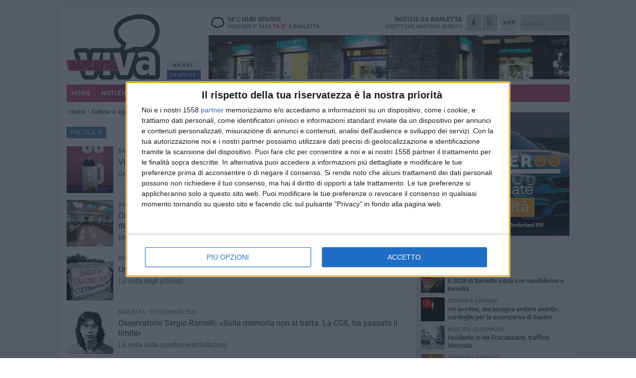

--- FILE ---
content_type: text/html; charset=utf-8
request_url: https://www.barlettaviva.it/notizie/?cat=politica&page=2
body_size: 17711
content:
<!DOCTYPE html>
<html lang="it" class="response svg fxd ">
<head prefix="og: http://ogp.me/ns# fb: http://ogp.me/ns/fb#">
    <title>Politica - Pagina 2 di notizie e aggiornamenti da Barletta</title>
    <meta name="description" content="Pagina 2 di notizie da Barletta: turismo, eventi, cultura" />
<meta name="viewport" content="width=device-width, initial-scale=1.0">    <meta name="apple-mobile-web-app-title" content="BarlettaViva">
    <meta name="apple-mobile-web-app-status-bar-style" content="black-translucent">
<link rel="canonical" href="https://www.barlettaviva.it/notizie/?page=2&amp;cat=politica" />                        <link rel="apple-touch-icon" href="https://static.gocity.it/barlettaviva/img/touch-60.png">
    <link rel="apple-touch-icon" sizes="76x76" href="https://static.gocity.it/barlettaviva/img/touch-76.png">
    <link rel="apple-touch-icon" sizes="120x120" href="https://static.gocity.it/barlettaviva/img/touch-120.png">
    <link rel="apple-touch-icon" sizes="152x152" href="https://static.gocity.it/barlettaviva/img/touch-152.png">
    <link rel="icon" href="https://static.gocity.it/barlettaviva/img/favicon.ico" type="image/x-icon" />
    <link rel="icon" type="image/png" href="https://static.gocity.it/barlettaviva/img/favicon-32x32.png" sizes="32x32" />
    <link rel="icon" type="image/png" href="https://static.gocity.it/barlettaviva/img/favicon-16x16.png" sizes="16x16" />
    <link rel="alternate" type="application/rss+xml" href="https://www.barlettaviva.it/rss/" title="RSS feed BarlettaViva" />
    <meta property="og:type" content="article" />
<meta property="og:url" />    <meta property="og:site_name" content="BarlettaViva" />
<meta property="fb:app_id" content="2739782986146343" />    <meta property="fb:pages" content="293345497210" /><meta property="article:publisher" content="293345497210" />    <meta property="og:title" content="Pagina 2 di notizie e aggiornamenti da Barletta" />
    <meta property="og:description" content="Pagina 2 di notizie da Barletta: turismo, eventi, cultura" />
    <meta property="og:image" content="https://static.gocity.it/barlettaviva/img/OG.jpg" />
    <meta property="article:section" />
    <meta property="article:published_time" />
    <meta property="article:modified_time" />
<meta name="language" content="italian" /><meta name="google-site-verification" content="lVZ2xRKZZinZeINxsKhH4pQiCslo1ySSQ0WLlWmDSqc" /><meta name="msvalidate.01" content="4BFAE9A7E4A3E9C22EA5C6CCD2C5FDE3" /><meta name="propeller" content="97c703d086db92c5be0a581ac6a485ef" />    <link href="/bundles/css?v=dEeyNGnslQSdMQALmI0cEwyeZYLMDaeLtsKTp10fewU1" rel="preload" as="style" /><link href="/bundles/css?v=dEeyNGnslQSdMQALmI0cEwyeZYLMDaeLtsKTp10fewU1" rel="stylesheet"/>

    <link href="/bundles/deferred?v=EI2w7refD0IkrP_INU39w6BvGGKgAPw3aeDdDjBHlqI1" rel="preload" as="style" /><link href="/bundles/deferred?v=EI2w7refD0IkrP_INU39w6BvGGKgAPw3aeDdDjBHlqI1" rel="stylesheet"/>

    <link href="/bundles/icons?v=6URXDt_XKQp7_YTGi-536yZGVljGYpsX7yKYSj3eWm01" rel="preload" as="style" /><link href="/bundles/icons?v=6URXDt_XKQp7_YTGi-536yZGVljGYpsX7yKYSj3eWm01" rel="stylesheet"/>

    <link href="/style?v=142320" rel="stylesheet"><link href="/style?v=142320" rel="stylesheet" /><style>.svg #site-logo { background-image: url('https://static.gocity.it/barlettaviva/img/logo.svg');} .xmas.svg #site-logo { background-image: url('https://static.gocity.it/barlettaviva/img/logo-xmas.svg');} .svg .report-index #site .content, .report #site .content .section-logo span {background-image:url('https://static.gocity.it/barlettaviva/img/ireport.svg');} @media only screen and (max-width: 1023px) {.response.svg .collapse #site-logo { background-image: url('https://static.gocity.it/barlettaviva/img/logo-text-inv.svg'); }.response.svg.xmas .collapse #site-logo { background-image: url('https://static.gocity.it/barlettaviva/img/logo-text-inv-xmas.svg');}}
.ads-exp, .ads-exp a{max-height:70px;}</style>
    <script type="application/ld+json">[{ "@context": "http://schema.org", "@type":"WebSite","@id":"#website","name":"BarlettaViva", "alternateName":"BarlettaViva", "url":"https://www.barlettaviva.it", "potentialAction":{ "@type":"SearchAction","target":"https://www.barlettaviva.it/cerca/?search={search_term_string}","query-input":"required name=search_term_string"}}, { "@context": "http://schema.org", "@type":"Organization","@id":"#organization","name":"Viva Network","url":"http://www.vivanetwork.it", "logo":"http://www.vivanetwork.it/images/viva-network-logo.png", "sameAs":["https://www.facebook.com/viva24/"]}]</script>
    
    
        <style>
        .bubble-color .btn.btn-action{ background-color:#457DA2; border-color:#5B90B3; box-shadow: 0px 2px 0px #3A6988;}
        .bubble-color h3.story-title, .bubble-color span.story-title, div.bubble.bubble-color{background-color:#4984ab; border-right:solid 4px  #417699; }
        span.bubble-arrow.bubble-color{border-color:#4984ab transparent transparent transparent;}
        div.bubble.bubble-color img { border-color:#3A6988 }
        </style>

    <script async src="//pagead2.googlesyndication.com/pagead/js/adsbygoogle.js"></script>
<link rel="stylesheet" href="https://assets.evolutionadv.it/networkviva_it/networkviva_it-CLS.css"><script src="https://assets.evolutionadv.it/networkviva_it/networkviva_it.new.js" data-cfasync="false"></script>    </head>
<body class="non-graphic collapse  news-index ">
    
    
    <div id="site">
        <div id="main" class="container">
            <div id="header-wrapper">
    <div class="container">
        <header id="header">
            <div id="header-overlay"></div>
            <div id="header-main">
                <div id="header-logo">                    <div id="site-logo" >
                        <a href="/">BarlettaViva</a>
                        <img class="print" src="https://static.gocity.it/barlettaviva/img/logo.png" />
                    </div>
                    <div id="header-fanpage">
                        <div id="fanpage">
                        <span class="fan-counter">68.665</span>
                            <a id="fanpage-button" href="https://www.facebook.com/barlettaviva/" target="_blank" rel="nofollow">FANPAGE</a>
                        </div>
                    </div>
                </div>
                <div id="header-logo-url" class="print">barlettaviva.it</div>
                <div id="header-middle">
                    <div id="header-middle-top">
                        <div id="header-meteo">
    <a href="/meteo/" title="Previsioni meteo a Barletta"><div id="meteo-header" class="meteo-icon"><canvas width="28" height="28" data-icon="04n" data-color="" class="icon"></canvas></div></a>
        <div class="meteo">
            <a href="/meteo/" title="Previsioni meteo a Barletta">
14<span>°C</span> nubi sparse                <div class="meteo-temp">Oggi Min<span class="meteo-min">9°</span>Max<span class="meteo-max">16.5°</span> a <strong>Barletta</strong></div>
            </a>
        </div>

                        </div>
                        <div class="search-block">
                            <form action="/cerca/" method="GET">
                                <input type="search" class="search" name="search" placeholder="Cerca..." />
                                <button class="icon"><i class="far fa-search"></i></button>
                            </form>
                        </div>
<a href="http://m.barlettaviva.it/apps/download/"   target="_blank"  >
                            <div id="header-app">APP</div>
                        </a>                        <div id="header-social">
                            <a href="https://www.facebook.com/barlettaviva" target="_blank"><i class="fab fa-facebook-f social social-facebook"></i></a>                            <a href="/rss/" title="BarlettaViva - Feed Rss"><i class="far fa-rss social social-rss"></i></a>
                        </div>
                        <div id="header-daily">
                            <p class="tagline">Notizie da <strong>Barletta</strong><span>Direttore <strong>Antonio Quinto</strong></span></p>
                        </div>
                        <div class="clear"></div>
                    </div>
                    <div id="header-banner">

<div class="ads-containter" data-url="/adv/banner/5/"></div>
                    </div>
                    <div class="clear"></div>
                </div>
                <button type="button" id="menu-toggle" class="btn header-btn">
                    <span class="far fa-2x fa-bars"></span>
                    <span class="btn-undertext">Menu</span>
                </button><div id="mobile-weather">    <a href="/meteo/" title="Previsioni meteo a Barletta"><div id="mobile-meteo-header" class="meteo-icon"><canvas width="28" height="28" data-icon="04n" data-color="white" class="icon"></canvas></div></a>
        <div class="meteo">
            <a href="/meteo/" title="Previsioni meteo a Barletta">
14<span>°C</span> nubi sparse                <div class="meteo-temp">Oggi Min<span class="meteo-min">9°</span>Max<span class="meteo-max">16.5°</span> a <strong>Barletta</strong></div>
            </a>
        </div>
</div>
            </div>
            <div class="clear"></div>
            <div id="menu">
                <nav>
                    <ul>

            <li class="firstitem">
                <a href="/" >HOME</a>
            </li>
            <li class="open">
                <a href="/notizie/" >NOTIZIE</a>
                <span class="expander"></span>
                <ul>
<li ><a href="/notizie/?cat=cultura-e-spettacoli">Religioni</a></li>
<li ><a href="/notizie/?cat=la-citta">La città</a></li>
<li ><a href="/notizie/?cat=cronaca">Cronaca</a></li>
<li class="open"><a href="/notizie/?cat=politica">Politica</a></li>
<li ><a href="/notizie/?cat=palazzo-di-citta-governo-istituzionale">Istituzionale</a></li>
<li ><a href="/notizie/?cat=ambiente-territorio">Territorio</a></li>
<li ><a href="/notizie/?cat=eventi">Eventi</a></li>
<li ><a href="/notizie/?cat=servizi-sociali">Servizi sociali</a></li>
<li ><a href="/notizie/?cat=scuola-e-formazione">Scuola e Lavoro</a></li>
<li ><a href="/notizie/?cat=associazioni">Associazioni</a></li>
                </ul>
            </li>
            <li >
                <a href="/sport/" >SPORT</a>
                <span class="expander"></span>
                <ul>
<li ><a href="/sport/?cat=calcio">Calcio</a></li>
<li ><a href="/sport/?cat=basket">Basket</a></li>
<li ><a href="/sport/?cat=volley">Volley</a></li>
<li ><a href="/sport/?cat=tennis">Tennis</a></li>
<li ><a href="/sport/?cat=arti-marziali">Arti Marziali</a></li>
<li ><a href="/sport/?cat=tennistavolo">Tennistavolo</a></li>
<li ><a href="/sport/?cat=scacchi">Scacchi</a></li>
<li ><a href="/sport/?cat=calcio-a-5">Calcio a 5</a></li>
<li ><a href="/sport/?cat=beach-soccer">Beach Soccer</a></li>
<li ><a href="/sport/?cat=altri-sport">Altri sport</a></li>
                </ul>
            </li>
            <li >
                <a href="/eventi/" >AGENDA</a>
            </li>
            <li >
                <a href="/rubriche/" >RUBRICHE</a>
                <span class="expander"></span>
                <ul>
<li ><a href="/rubriche/cara-barletta-ti-scrivo/">Cara Barletta ti scrivo</a></li>
<li ><a href="/rubriche/sicur-a-l-a-s-r-l-formazione/">Sicur.a.l.a S.r.l Formazione</a></li>
<li ><a href="/rubriche/barletta-giuridica/">Barletta Giuridica</a></li>
<li ><a href="/rubriche/bar-s-a-informa/">Bar.S.A. informa</a></li>
<li ><a href="/rubriche/auto-e-motori/">Auto e motori</a></li>
<li ><a href="/rubriche/in-web-veritas/">In Web Veritas</a></li>
                </ul>
            </li>
            <li >
                <a href="/ireport/" >iREPORT</a>
            </li>
            <li >
                <a href="/elezioni/" >AMMINISTRATIVE</a>
            </li>
            <li >
                <a href="/meteo/" >METEO</a>
            </li>
            <li >
                <a href="/video/" >VIDEO</a>
            </li>
<li class="search-block">
    <form action="/cerca/" method="GET">
        <input type="search" class="search" name="search" placeholder="Cerca..." />
        <button class="icon"><i class="far fa-search"></i></button>
    </form>
</li>
                    </ul>
                </nav>
            </div>
          </header>
    </div>
    <div class="clear"></div>
</div>


            
            <div id="gctyvvadblck"></div>
            <div class="content-wrapper ">
                
                <div class="content-side-wrapper content-first">
                    
    <div class="content content-index nextpage">
        <ul class="breadcrumbs "><li><i class="far fa-angle-right"></i><a href="/" title="Home">Home</a></li><li><i class="far fa-angle-right"></i><a href="/notizie/" title="Notizie e aggiornamenti">Notizie e aggiornamenti</a></li><li><i class="far fa-angle-right"></i><a href="/notizie/?cat=politica" title="Politica">Politica</a></li></ul><script type="application/ld+json">{ "@context": "http://schema.org", "@type" : "BreadcrumbList", "itemListElement": [{ "@type": "ListItem", "position": 1, "item": { "@id": "https://www.barlettaviva.it/", "name": "Home" } },{ "@type": "ListItem", "position": 2, "item": { "@id": "https://www.barlettaviva.it/notizie/", "name": "Notizie e aggiornamenti" } },{ "@type": "ListItem", "position": 3, "item": { "@id": "https://www.barlettaviva.it/notizie/?cat=politica", "name": "Politica" } }]}</script>
        <h1 class="newsroot nextpage">Notizie<span> e aggiornamenti</span> da Barletta</h1>
<p class="tagline nextpage">Archivio delle news da Barletta: notizie, cronaca e fatti dalla città</p>        <h2 class="news-category"   style="color:#fff; text-shadow: 1px 1px 2px rgba(0, 0, 0, .4); background-color:#4984ab"    >Politica <a href="/notizie/"><i class="far fa-times"></i></a></h2>                    <div class="index-wrapper news-story">
        <div class="index-list index-list-mode12 index-list-24">
                <div class="index">
                    
<a href="/notizie/vigilia-di-natale-nel-cuore-di-barletta-un-grande-successo/" ><div class="boxed-img"><img src="https://barletta.gocity.it/library/media/bigbox_copertina_articolo(1).jpg" alt="Vigilia di Natale nel cuore di Barletta: un grande successo" /></div></a>                                        <div class="boxed-title boxed-title-dated ">
<span class="date">
                                Barletta - 
                                30 dicembre 2025
                            </span>                        <span class="title"><a href="/notizie/vigilia-di-natale-nel-cuore-di-barletta-un-grande-successo/" >Vigilia di Natale nel cuore di Barletta: un grande successo</a></span>
<span class="subtitle">Grimaldi: &#171;Finalmente anche Barletta non &#232; da meno alle citt&#224; limitrofe&#187;</span>                                            </div>
                </div>
                <div class="index">
                    
<a href="/notizie/consiglio-comunale-seduta-rimandata-in-seconda-convocazione-tra-le-proteste-dei-consiglieri-di-minoranza-presenti/" ><div class="boxed-img"><img src="https://barletta.gocity.it/library/media/bigbox_img_0869j.jpg" alt="Consiglio Comunale: seduta rimandata in seconda convocazione tra le proteste dei consiglieri di minoranza presenti" /></div></a>                                        <div class="boxed-title boxed-title-dated ">
<span class="date">
                                Barletta - 
                                30 dicembre 2025
                            </span>                        <span class="title"><a href="/notizie/consiglio-comunale-seduta-rimandata-in-seconda-convocazione-tra-le-proteste-dei-consiglieri-di-minoranza-presenti/" >Consiglio Comunale: seduta rimandata in seconda convocazione tra le proteste dei consiglieri di minoranza presenti</a></span>
<span class="subtitle">Maggioranza ancora in sofferenza su Piano Casa e Zone B5</span>                                            </div>
                </div>
                <div class="index">
                    
<a href="/notizie/urbanistica-collettivo-exit-i-regali-di-fine-anno-dell-amministrazione-cannito/" ><div class="boxed-img"><img src="https://barletta.gocity.it/library/media/bigbox_collettivo_exit.jpg" alt="Urbanistica, Collettivo Exit: «I regali di fine anno dell’amministrazione Cannito»" /></div></a>                                        <div class="boxed-title boxed-title-dated ">
<span class="date">
                                Barletta - 
                                29 dicembre 2025
                            </span>                        <span class="title"><a href="/notizie/urbanistica-collettivo-exit-i-regali-di-fine-anno-dell-amministrazione-cannito/" >Urbanistica, Collettivo Exit: &#171;I regali di fine anno dell’amministrazione Cannito&#187;</a></span>
<span class="subtitle">La nota degli attivisti</span>                                            </div>
                </div>
                <div class="index">
                    
<a href="/notizie/osservatorio-sergio-ramelli-sulla-memoria-non-si-tratta-la-cgil-ha-passato-il-limite/" ><div class="boxed-img"><img src="https://barletta.gocity.it/library/media/bigbox_img_6205j.jpg" alt="Osservatorio Sergio Ramelli: «Sulla memoria non si tratta. La CGIL ha passato il limite»" /></div></a>                                        <div class="boxed-title boxed-title-dated ">
<span class="date">
                                Barletta - 
                                29 dicembre 2025
                            </span>                        <span class="title"><a href="/notizie/osservatorio-sergio-ramelli-sulla-memoria-non-si-tratta-la-cgil-ha-passato-il-limite/" >Osservatorio Sergio Ramelli: &#171;Sulla memoria non si tratta. La CGIL ha passato il limite&#187;</a></span>
<span class="subtitle">La nota sulla questione intitolazioni</span>                                            </div>
                </div>
                <div class="index">
                    
<a href="/notizie/consiglio-comunale-del-30-dicembre-2025-ordine-del-giorno-aggiornato/" ><div class="boxed-img"><img src="https://barletta.gocity.it/library/media/bigbox_consiglio_monotematico_ambiente_barletta_(2).jpg" alt="Consiglio comunale del 30 dicembre 2025: ordine del giorno aggiornato" /></div></a>                                        <div class="boxed-title boxed-title-dated ">
<span class="date">
                                Barletta - 
                                29 dicembre 2025
                            </span>                        <span class="title"><a href="/notizie/consiglio-comunale-del-30-dicembre-2025-ordine-del-giorno-aggiornato/" >Consiglio comunale del 30 dicembre 2025: ordine del giorno aggiornato</a></span>
<span class="subtitle">Prima convocazione alle ore 8.30</span>                                            </div>
                </div>
                <div class="index">
                    
<a href="/notizie/auguri-alla-citta-che-resiste-non-alla-citta-raccontata/" ><div class="boxed-img"><img src="https://barletta.gocity.it/library/media/bigbox_aswathy_n_y3cpnkckgaa_unsplash.jpg" alt="Auguri alla città che resiste, non alla città raccontata" /></div></a>                                        <div class="boxed-title boxed-title-dated ">
<span class="date">
                                Barletta - 
                                24 dicembre 2025
                            </span>                        <span class="title"><a href="/notizie/auguri-alla-citta-che-resiste-non-alla-citta-raccontata/" >Auguri alla citt&#224; che resiste, non alla citt&#224; raccontata</a></span>
<span class="subtitle">La nota di Rete Civica</span>                                            </div>
                </div>
                <div class="index">
                    
<a href="/notizie/emendamento-alla-finanziaria-del-senatore-damiani-a-trani-il-nuovo-pubblico-registro-automobilistico-della-bat/" ><div class="boxed-img"><img src="https://barletta.gocity.it/library/media/bigbox_inaugurazione_ufficio_scolastico_barletta_(13).jpg" alt="Emendamento alla finanziaria del senatore Damiani, a Trani il nuovo pubblico registro automobilistico della Bat" /></div></a>                                        <div class="boxed-title boxed-title-dated ">
<span class="date">
                                Barletta - 
                                23 dicembre 2025
                            </span>                        <span class="title"><a href="/notizie/emendamento-alla-finanziaria-del-senatore-damiani-a-trani-il-nuovo-pubblico-registro-automobilistico-della-bat/" >Emendamento alla finanziaria del senatore Damiani, a Trani il nuovo pubblico registro automobilistico della Bat</a></span>
<span class="subtitle">La nota del parlamentare di Forza Italia</span>                                            </div>
                </div>
                <div class="index">
                    
<a href="/notizie/nuovo-angiografo-neurologico-vascolare-per-il-dimiccoli-di-barletta-caracciolo-attivo-a-febbraio-2026/" ><div class="boxed-img"><img src="https://barletta.gocity.it/library/media/bigbox_ospedale_dimiccoli_barletta_.jpg" alt="Nuovo angiografo neurologico-vascolare per il Dimiccoli di Barletta, Caracciolo: “Attivo a febbraio 2026”" /></div></a>                                        <div class="boxed-title boxed-title-dated ">
<span class="date">
                                Barletta - 
                                23 dicembre 2025
                            </span>                        <span class="title"><a href="/notizie/nuovo-angiografo-neurologico-vascolare-per-il-dimiccoli-di-barletta-caracciolo-attivo-a-febbraio-2026/" >Nuovo angiografo neurologico-vascolare per il Dimiccoli di Barletta, Caracciolo: “Attivo a febbraio 2026”</a></span>
<span class="subtitle">La nota del consigliere regionale</span>                                            </div>
                </div>
                <div class="index">
                    
<a href="/notizie/consiglio-comunale-il-30-dicembre-nuovamente-all-ordine-del-giorno-piano-casa-e-zone-b5/" ><div class="boxed-img"><img src="https://barletta.gocity.it/library/media/bigbox_consiglio_monotematico_ambiente_barletta_(12).jpg" alt="Consiglio comunale il 30 dicembre, nuovamente all'ordine del giorno Piano Casa e zone B5" /></div></a>                                        <div class="boxed-title boxed-title-dated ">
<span class="date">
                                Barletta - 
                                22 dicembre 2025
                            </span>                        <span class="title"><a href="/notizie/consiglio-comunale-il-30-dicembre-nuovamente-all-ordine-del-giorno-piano-casa-e-zone-b5/" >Consiglio comunale il 30 dicembre, nuovamente all&#39;ordine del giorno Piano Casa e zone B5</a></span>
<span class="subtitle">Otto i punti all&#39;ordine del giorno</span>                                            </div>
                </div>
                <div class="index">
                    
<a href="/notizie/urbanistica-antonio-divincenzo-una-citta-incapace-di-affrontare-le-sfide-della-contemporaneita/" ><div class="boxed-img"><img src="https://barletta.gocity.it/library/media/bigbox_source_proclamazione_consiglieri_(3).jpg" alt="Urbanistica, Antonio Divincenzo: «Una città incapace di affrontare le sfide della contemporaneità»" /></div></a>                                        <div class="boxed-title boxed-title-dated ">
<span class="date">
                                Barletta - 
                                22 dicembre 2025
                            </span>                        <span class="title"><a href="/notizie/urbanistica-antonio-divincenzo-una-citta-incapace-di-affrontare-le-sfide-della-contemporaneita/" >Urbanistica, Antonio Divincenzo: &#171;Una citt&#224; incapace di affrontare le sfide della contemporaneit&#224;&#187;</a></span>
<span class="subtitle">La nota dell&#39;ex vicesindaco ed esponente del Partito Democratico</span>                                            </div>
                </div>
                <div class="index">
                    <span class="fb_comments_count comments-count">1</span> <span class="comments-label"></span>
<a href="/notizie/verde-pubblico-piano-triennale-per-abbattimenti-e-nuove-piantumazioni-le-risposte-dell-amministrazione/" ><div class="boxed-img"><img src="https://barletta.gocity.it/library/media/bigbox_intervento_barsa.jpg" alt="Verde pubblico, piano triennale per abbattimenti e nuove piantumazioni: le risposte dell'amministrazione" /></div></a>                                        <div class="boxed-title boxed-title-dated ">
<span class="date">
                                Barletta - 
                                21 dicembre 2025
                            </span>                        <span class="title"><a href="/notizie/verde-pubblico-piano-triennale-per-abbattimenti-e-nuove-piantumazioni-le-risposte-dell-amministrazione/" >Verde pubblico, piano triennale per abbattimenti e nuove piantumazioni: le risposte dell&#39;amministrazione</a></span>
<span class="subtitle">Nello scorso consiglio comunale &#232; intervenuta l&#39;assessore alle Manutenzioni Concetta Panza</span>                                            </div>
                </div>
                <div class="index">
                    
<a href="/notizie/consiglio-comunale-urbanistica-il-commento-di-sinistra-italiana/" ><div class="boxed-img"><img src="https://barletta.gocity.it/library/media/bigbox_sinistra_italiana1(1).jpg" alt="Consiglio comunale urbanistica, il commento di Sinistra Italiana" /></div></a>                                        <div class="boxed-title boxed-title-dated ">
<span class="date">
                                Barletta - 
                                21 dicembre 2025
                            </span>                        <span class="title"><a href="/notizie/consiglio-comunale-urbanistica-il-commento-di-sinistra-italiana/" >Consiglio comunale urbanistica, il commento di Sinistra Italiana</a></span>
<span class="subtitle">La nota del circolo cittadino Franco Dambra</span>                                            </div>
                </div>
                <div class="index">
                    <span class="fb_comments_count comments-count">1</span> <span class="comments-label"></span>
<a href="/notizie/il-bando-nazionale-capitale-italiana-del-mare-2026-una-sfida-strategica-per-identita-sviluppo-e-futuro-che-barletta-deve-cogliere/" ><div class="boxed-img"><img src="https://barletta.gocity.it/library/media/bigbox_whatsapp_image_2025_12_20_at_150455j.jpg" alt="Il bando nazionale “Capitale italiana del mare 2026”: una sfida strategica per identità, sviluppo e futuro che Barletta deve cogliere" /></div></a>                                        <div class="boxed-title boxed-title-dated ">
<span class="date">
                                Barletta - 
                                20 dicembre 2025
                            </span>                        <span class="title"><a href="/notizie/il-bando-nazionale-capitale-italiana-del-mare-2026-una-sfida-strategica-per-identita-sviluppo-e-futuro-che-barletta-deve-cogliere/" >Il bando nazionale “Capitale italiana del mare 2026”: una sfida strategica per identit&#224;, sviluppo e futuro che Barletta deve cogliere</a></span>
<span class="subtitle">La nota firmata dalla consigliera comunale di Fratelii d&#39;Italia, Stella Mele</span>                                            </div>
                </div>
                <div class="index">
                    
<a href="/notizie/situazione-politica-la-lista-emiliano-sindaco-di-puglia-al-sindaco-cannito-non-c-e-peggior-sordo-di-chi-non-vuol-sentire/" ><div class="boxed-img"><img src="https://barletta.gocity.it/library/media/bigbox_damato_rociola_.jpg" alt="Situazione politica, la Lista Emiliano sindaco di Puglia al sindaco Cannito: «Non c'è peggior sordo di chi non vuol sentire»" /></div></a>                                        <div class="boxed-title boxed-title-dated ">
<span class="date">
                                Barletta - 
                                20 dicembre 2025
                            </span>                        <span class="title"><a href="/notizie/situazione-politica-la-lista-emiliano-sindaco-di-puglia-al-sindaco-cannito-non-c-e-peggior-sordo-di-chi-non-vuol-sentire/" >Situazione politica, la Lista Emiliano sindaco di Puglia al sindaco Cannito: &#171;Non c&#39;&#232; peggior sordo di chi non vuol sentire&#187;</a></span>
<span class="subtitle">La nota firmata da Gennaro Rociola e Antonello Damato</span>                                            </div>
                </div>
                <div class="index">
                    
<a href="/notizie/consiglio-comunale-urbanistica-lista-amico-maldestro-scaricare-responsabilita-sulle-opposizioni/" ><div class="boxed-img"><img src="https://barletta.gocity.it/library/media/bigbox_consiglio_monotematico_ambiente_barletta_(4).jpg" alt="Consiglio comunale urbanistica, lista Amico: «Maldestro scaricare responsabilità sulle opposizioni»" /></div></a>                                        <div class="boxed-title boxed-title-dated ">
<span class="date">
                                Barletta - 
                                19 dicembre 2025
                            </span>                        <span class="title"><a href="/notizie/consiglio-comunale-urbanistica-lista-amico-maldestro-scaricare-responsabilita-sulle-opposizioni/" >Consiglio comunale urbanistica, lista Amico: &#171;Maldestro scaricare responsabilit&#224; sulle opposizioni&#187;</a></span>
<span class="subtitle">La nota firmata da Gaetano Damato e Domenico Piccolo</span>                                            </div>
                </div>
                <div class="index">
                    
<a href="/notizie/coalizione-civica-la-destra-si-sgretola-su-piano-casa-e-zone-b5-ma-continuiamo-a-tenere-alta-la-guardia/" ><div class="boxed-img"><img src="https://barletta.gocity.it/library/media/bigbox_diviccaro_doronzoj.jpg" alt="Coalizione Civica: «La destra si sgretola su Piano Casa e Zone B5 ma continuiamo a tenere alta la guardia»" /></div></a>                                        <div class="boxed-title boxed-title-dated ">
<span class="date">
                                Barletta - 
                                18 dicembre 2025
                            </span>                        <span class="title"><a href="/notizie/coalizione-civica-la-destra-si-sgretola-su-piano-casa-e-zone-b5-ma-continuiamo-a-tenere-alta-la-guardia/" >Coalizione Civica: &#171;La destra si sgretola su Piano Casa e Zone B5 ma continuiamo a tenere alta la guardia&#187;</a></span>
<span class="subtitle">La nota di Carmine Doronzo e Michela Diviccaro con gli attivisti</span>                                            </div>
                </div>
                <div class="index">
                    
<a href="/notizie/consiglio-comunale-urbanistica-mazzarisi-sorprendente-come-il-sindaco-addebiti-all-opposizione-lo-stop-al-piano-casa/" ><div class="boxed-img"><img src="https://barletta.gocity.it/library/media/bigbox_mazzarisi(3).jpg" alt="Consiglio comunale urbanistica, Mazzarisi: «Sorprendente come il sindaco addebiti all'opposizione lo stop al Piano Casa" /></div></a>                                        <div class="boxed-title boxed-title-dated ">
<span class="date">
                                Barletta - 
                                18 dicembre 2025
                            </span>                        <span class="title"><a href="/notizie/consiglio-comunale-urbanistica-mazzarisi-sorprendente-come-il-sindaco-addebiti-all-opposizione-lo-stop-al-piano-casa/" >Consiglio comunale urbanistica, Mazzarisi: &#171;Sorprendente come il sindaco addebiti all&#39;opposizione lo stop al Piano Casa</a></span>
<span class="subtitle">La nota del consigliere comunale della lista CON Emiliano</span>                                            </div>
                </div>
                <div class="index">
                    
<a href="/notizie/strada-per-sergio-ramelli-stella-mele-condivido-le-sollecitazioni-dell-osservatorio/" ><div class="boxed-img"><img src="https://barletta.gocity.it/library/media/bigbox_whatsapp_image_2025_08_22_at_084352j.jpg" alt="Strada per Sergio Ramelli, Stella Mele: «Condivido le sollecitazioni dell’Osservatorio»" /></div></a>                                        <div class="boxed-title boxed-title-dated ">
<span class="date">
                                Barletta - 
                                18 dicembre 2025
                            </span>                        <span class="title"><a href="/notizie/strada-per-sergio-ramelli-stella-mele-condivido-le-sollecitazioni-dell-osservatorio/" >Strada per Sergio Ramelli, Stella Mele: &#171;Condivido le sollecitazioni dell’Osservatorio&#187;</a></span>
<span class="subtitle">La nota della consigliera di Fratelli d’Italia</span>                                            </div>
                </div>
                <div class="index">
                    
<a href="/notizie/consiglio-comunale-urbanistica-il-pd-maggioranza-arrogante-a-pagare-e-la-citta/" ><div class="boxed-img"><img src="https://barletta.gocity.it/library/media/bigbox__mg_9910_exposure.jpg" alt="Consiglio comunale urbanistica, il Pd: «Maggioranza arrogante, a pagare è la città»" /></div></a>                                        <div class="boxed-title boxed-title-dated ">
<span class="date">
                                Barletta - 
                                17 dicembre 2025
                            </span>                        <span class="title"><a href="/notizie/consiglio-comunale-urbanistica-il-pd-maggioranza-arrogante-a-pagare-e-la-citta/" >Consiglio comunale urbanistica, il Pd: &#171;Maggioranza arrogante, a pagare &#232; la citt&#224;&#187;</a></span>
<span class="subtitle">La nota dei dem</span>                                            </div>
                </div>
                <div class="index">
                    
<a href="/notizie/piano-casa-bloccato-il-centrodestra-l-opposizione-di-sinistra-festeggia-i-cittadini-piangono/" ><div class="boxed-img"><img src="https://barletta.gocity.it/library/media/bigbox_copyright2024_ida_consiglio11.jpg" alt="Piano Casa bloccato, il centrodestra: «L’opposizione di sinistra festeggia, i cittadini piangono»" /></div></a>                                        <div class="boxed-title boxed-title-dated ">
<span class="date">
                                Barletta - 
                                17 dicembre 2025
                            </span>                        <span class="title"><a href="/notizie/piano-casa-bloccato-il-centrodestra-l-opposizione-di-sinistra-festeggia-i-cittadini-piangono/" >Piano Casa bloccato, il centrodestra: &#171;L’opposizione di sinistra festeggia, i cittadini piangono&#187;</a></span>
<span class="subtitle">La nota dei consiglieri di maggioranza</span>                                            </div>
                </div>
                <div class="index">
                    
<a href="/notizie/consiglio-comunale-urbanistica-trimigno-il-sindaco-si-assuma-le-sue-responsabilita/" ><div class="boxed-img"><img src="https://barletta.gocity.it/library/media/bigbox_source_mg_8005_exposure.jpg" alt="Consiglio comunale urbanistica, Trimigno: «Il sindaco si assuma le sue responsabilità»" /></div></a>                                        <div class="boxed-title boxed-title-dated ">
<span class="date">
                                Barletta - 
                                17 dicembre 2025
                            </span>                        <span class="title"><a href="/notizie/consiglio-comunale-urbanistica-trimigno-il-sindaco-si-assuma-le-sue-responsabilita/" >Consiglio comunale urbanistica, Trimigno: &#171;Il sindaco si assuma le sue responsabilit&#224;&#187;</a></span>
<span class="subtitle">La nota del capogruppo di Barletta al Centro</span>                                            </div>
                </div>
                <div class="index">
                    
<a href="/notizie/consiglio-comunale-defezioni-in-maggioranza-non-passa-il-piano-casa/" ><div class="boxed-img"><img src="https://barletta.gocity.it/library/media/bigbox_img_0869j.jpg" alt="Consiglio Comunale: defezioni in maggioranza, non passa il Piano Casa" /></div></a>                                        <div class="boxed-title boxed-title-dated ">
<span class="date">
                                Barletta - 
                                17 dicembre 2025
                            </span>                        <span class="title"><a href="/notizie/consiglio-comunale-defezioni-in-maggioranza-non-passa-il-piano-casa/" >Consiglio Comunale: defezioni in maggioranza, non passa il Piano Casa</a></span>
<span class="subtitle">Ritirato e rinviato dal sindaco anche il punto riguardante le zone B5</span>                                            </div>
                </div>
                <div class="index">
                    
<a href="/notizie/via-per-sergio-ramelli-l-osservatorio-sia-attuato-quanto-deliberato/" ><div class="boxed-img"><img src="https://barletta.gocity.it/library/media/bigbox_img_6205j.jpg" alt="Via per Sergio Ramelli, l’osservatorio: «Sia attuato quanto deliberato»" /></div></a>                                        <div class="boxed-title boxed-title-dated ">
<span class="date">
                                Barletta - 
                                17 dicembre 2025
                            </span>                        <span class="title"><a href="/notizie/via-per-sergio-ramelli-l-osservatorio-sia-attuato-quanto-deliberato/" >Via per Sergio Ramelli, l’osservatorio: &#171;Sia attuato quanto deliberato&#187;</a></span>
<span class="subtitle">La nota degli attivisti</span>                                            </div>
                </div>
                <div class="index">
                    <span class="fb_comments_count comments-count">1</span> <span class="comments-label"></span>
<a href="/notizie/zone-b5-coalizione-civica-basta-colate-di-cemento/" ><div class="boxed-img"><img src="https://barletta.gocity.it/library/media/bigbox_copyright2024_ida_consiglio07.jpg" alt="Zone B5, Coalizione Civica: «Basta colate di cemento»" /></div></a>                                        <div class="boxed-title boxed-title-dated ">
<span class="date">
                                Barletta - 
                                17 dicembre 2025
                            </span>                        <span class="title"><a href="/notizie/zone-b5-coalizione-civica-basta-colate-di-cemento/" >Zone B5, Coalizione Civica: &#171;Basta colate di cemento&#187;</a></span>
<span class="subtitle">La nota di Carmine Doronzo e Michela Diviccaro</span>                                            </div>
                </div>
        </div>
    </div>
        <div class="pager">
            <a href="/notizie/?cat=politica" title="Pagina precedente">Precedente</a><a href="/notizie/?cat=politica" title="">1</a><span class="current">2</span><a href="/notizie/?cat=politica&page=3" title="">3</a><a href="/notizie/?cat=politica&page=4" title="">4</a><a href="/notizie/?cat=politica&page=5" title="">5</a><a href="/notizie/?cat=politica&page=6" title="">6</a><span class="spacer">...</span><a href="/notizie/?cat=politica&page=281" title="">281</a><a href="/notizie/?cat=politica&page=3" title="Pagina successiva">Successiva</a>
        </div>

        
        
    </div>

                </div>
                <div class="right-side-wrapper">
                    
    
    
    <div class="right-pack">
        <div class="ads-containter" data-url="/adv/banner/80/"></div>
<div class="ads-containter ads-custom " ><div class="PCT2248"><script>if("none"!=window.getComputedStyle(document.currentScript.parentElement.parentElement).getPropertyValue("display")){var e=document.createElement("ins");e.setAttribute("data-revive-zoneid","2248"),e.setAttribute("data-revive-id","e590432163035a6e5fc26dac29dd7e0b"),document.currentScript.parentElement.appendChild(e)}</script><script async src="//adv.presscommtech.com/www/delivery/asyncjs.php"></script></div></div>
    <div class="side-wrapper">
            <div class="side-title">Pi&#249; letti questo mese</div>
        <div class="side-list">
                <div class="side ">
                    <a href="/notizie/il-2026-di-barletta-inizia-con-vandalismo-e-incivilta/" >
                        <span class="fb_comments_count comments-count">1</span> <span class="comments-label"></span>
<img src="https://barletta.gocity.it/library/media/box_img_20260101_wa0008.jpg" alt="Il 2026 di Barletta inizia con vandalismo e incivilt&#224;" />                                                                            <span class="date">gioved&#236; 1 gennaio</span>
                                                <span class="title">Il 2026 di Barletta inizia con vandalismo e incivilt&#224;</span>
                    </a>
                </div>
                <div class="side ">
                    <a href="/notizie/in-lacrime-ma-bisogna-andare-avanti-cordoglio-per-la-scomparsa-di-savino-dibenedetto/" >
                        <span class="fb_comments_count comments-count">1</span> <span class="comments-label"></span>
<img src="https://barletta.gocity.it/library/media/box_sorrow_1228329_1920.jpg" alt="&#171;In lacrime, ma bisogna andare avanti&#187;, cordoglio per la scomparsa di Savino Dibenedetto" />                                                                            <span class="date">gioved&#236; 8 gennaio</span>
                                                <span class="title">&#171;In lacrime, ma bisogna andare avanti&#187;, cordoglio per la scomparsa di Savino Dibenedetto</span>
                    </a>
                </div>
                <div class="side ">
                    <a href="/notizie/incidente-in-via-fracanzano-traffico-bloccato/" >
                        
<img src="https://barletta.gocity.it/library/media/box_incidentej(2).jpg" alt="Incidente in via Fracanzano, traffico bloccato" />                                                                            <span class="date">marted&#236; 20 gennaio</span>
                                                <span class="title">Incidente in via Fracanzano, traffico bloccato</span>
                    </a>
                </div>
                <div class="side ">
                    <a href="/notizie/barletta-festeggia-la-centenaria-grazia-piccinni/" >
                        
<img src="https://barletta.gocity.it/library/media/box_100_annij.jpg" alt="Barletta festeggia la centenaria Grazia Piccinni" />                                                                            <span class="date">venerd&#236; 2 gennaio</span>
                                                <span class="title">Barletta festeggia la centenaria Grazia Piccinni</span>
                    </a>
                </div>
                <div class="side ">
                    <a href="/notizie/giovane-cade-dal-monopattino-trasportato-in-codice-rosso-al-dimiccoli/" >
                        
<img src="https://barletta.gocity.it/library/media/box_whatsapp_image_2025_12_31_at_135817j.jpg" alt="Giovane cade dal monopattino sulla litoranea di ponente a Barletta: trasportato in codice rosso al “Dimiccoli”" />                                                                            <span class="date">31 dicembre 2025</span>
                                                <span class="title">Giovane cade dal monopattino sulla litoranea di ponente a Barletta: trasportato in codice rosso al “Dimiccoli”</span>
                    </a>
                </div>
                <div class="side ">
                    <a href="/notizie/incidente-sulla-ss93-canosa-barletta-coinvolte-due-autovetture/" >
                        
<img src="https://barletta.gocity.it/library/media/box_copia_di_ridimensione_immagine_(4).jpg" alt="Incidente sulla SS93 Canosa-Barletta: coinvolte due autovetture&#160;" />                                                                            <span class="date">27 dicembre 2025</span>
                                                <span class="title">Incidente sulla SS93 Canosa-Barletta: coinvolte due autovetture&#160;</span>
                    </a>
                </div>
        </div>
    </div>

<div class="ads-containter" data-url="/adv/banner/81/"></div>
            <div class="native native-1 "><a href="http://m.barlettaviva.it/apps/download/" rel="nofollow"><span class="img">&nbsp;</span><span class="title">BarlettaViva APP</span><p>Scarica l'applicazione per iPhone, iPad e Android e ricevi notizie push</p></a><a href="http://m.barlettaviva.it/apps/download/" class="btn btn-action" rel="nofollow">Scarica App</a><div class="clear">&nbsp;</div></div>
<div class="ads-containter ads-custom " ><div class="PCT2249"><script>if("none"!=window.getComputedStyle(document.currentScript.parentElement.parentElement).getPropertyValue("display")){var e=document.createElement("ins");e.setAttribute("data-revive-zoneid","2249"),e.setAttribute("data-revive-id","e590432163035a6e5fc26dac29dd7e0b"),document.currentScript.parentElement.appendChild(e)}</script><script async src="//adv.presscommtech.com/www/delivery/asyncjs.php"></script></div></div>
<div class="ads-containter" data-url="/adv/banner/82/"></div>
 <div class="ads  g-ads" ><ins class="adsbygoogle" style="display:block;width:300px;height:250px" data-ad-client="ca-pub-3454615937939067" data-ad-slot="8610254161" ></ins><script>(adsbygoogle = window.adsbygoogle || []).push({});</script></div>
    </div>

                </div>
            </div>
            <div class="clear"></div>
            <div class="clear"></div>
<div id="prefooter-wrapper">
    <div class="container">
<nav id="footer-menu">
        <ul>
                <li class="container"><a href="/notizie/" title="Notizie" >Notizie da Barletta</a>
                        <ul>
<li><a href="/notizie/?cat=cultura-e-spettacoli" title="Religioni">Religioni</a></li><li><a href="/notizie/?cat=la-citta" title="La città">La città</a></li><li><a href="/notizie/?cat=cronaca" title="Cronaca">Cronaca</a></li><li><a href="/notizie/?cat=politica" title="Politica">Politica</a></li><li><a href="/notizie/?cat=palazzo-di-citta-governo-istituzionale" title="Istituzionale">Istituzionale</a></li><li><a href="/notizie/?cat=ambiente-territorio" title="Territorio">Territorio</a></li><li><a href="/notizie/?cat=eventi" title="Eventi">Eventi</a></li><li><a href="/notizie/?cat=servizi-sociali" title="Servizi sociali">Servizi sociali</a></li><li><a href="/notizie/?cat=scuola-e-formazione" title="Scuola e Lavoro">Scuola e Lavoro</a></li><li><a href="/notizie/?cat=associazioni" title="Associazioni">Associazioni</a></li>                        </ul>
                </li>
                <li class="container"><a href="/sport/" title="Sport" >Notizie sportive</a>
                        <ul>
<li><a href="/sport/?cat=calcio" title="Calcio">Calcio</a></li><li><a href="/sport/?cat=basket" title="Basket">Basket</a></li><li><a href="/sport/?cat=volley" title="Volley">Volley</a></li><li><a href="/sport/?cat=tennis" title="Tennis">Tennis</a></li><li><a href="/sport/?cat=arti-marziali" title="Arti Marziali">Arti Marziali</a></li><li><a href="/sport/?cat=tennistavolo" title="Tennistavolo">Tennistavolo</a></li><li><a href="/sport/?cat=scacchi" title="Scacchi">Scacchi</a></li><li><a href="/sport/?cat=calcio-a-5" title="Calcio a 5">Calcio a 5</a></li><li><a href="/sport/?cat=beach-soccer" title="Beach Soccer">Beach Soccer</a></li><li><a href="/sport/?cat=altri-sport" title="Altri sport">Altri sport</a></li>                        </ul>
                </li>
                <li class="container"><a href="/eventi/" title="Agenda eventi" >Agenda eventi di Barletta</a>
                </li>
                <li class="container"><a href="/rubriche/" title="Rubriche" >Le Rubriche di BarlettaViva</a>
                        <ul>
<li><a href="/rubriche/cara-barletta-ti-scrivo/" title="Cara Barletta ti scrivo">Cara Barletta ti scrivo</a></li><li><a href="/rubriche/sicur-a-l-a-s-r-l-formazione/" title="Sicur.a.l.a S.r.l Formazione">Sicur.a.l.a S.r.l Formazione</a></li><li><a href="/rubriche/barletta-giuridica/" title="Barletta Giuridica">Barletta Giuridica</a></li><li><a href="/rubriche/bar-s-a-informa/" title="Bar.S.A. informa">Bar.S.A. informa</a></li><li><a href="/rubriche/auto-e-motori/" title="Auto e motori">Auto e motori</a></li><li><a href="/rubriche/in-web-veritas/" title="In Web Veritas">In Web Veritas</a></li>                        </ul>
                </li>
                <li class="container"><a href="/ireport/" title="iReport le segnalazioni dei lettori" >Segnalazioni iReport</a>
                </li>
                <li class="container"><a href="/elezioni/" title="Elezioni amministrative" >Elezioni amministrative</a>
                </li>
                <li class="container"><a href="/meteo/" title="Previsioni meteo per Barletta" >Previsioni meteo</a>
                </li>
                <li class="container"><a href="/video/" title="BarlettaViva TV: i video della redazione" >Video</a>
                </li>
        </ul>
</nav>


        <div class="fixed-block-wrapper">
            <div class="fixed-block" id="footer-side">
<a href="http://m.barlettaviva.it/apps/download/"  target="_blank" >
                                                   <div id="footer-app-logo" class="left" style="background-image: url('https://static.gocity.it/barlettaviva/img/app.png')" ></div>
<div id="footer-app-qrcode" class="left" style="background-image: url('https://static.gocity.it/barlettaviva/img/app-qr.png')" ></div>                                                   <div id="footer-app">
                                                       <span>BarlettaViva APP</span>
                                                       <p>
                                                           Scarica l&#39;applicazione per iPhone, iPad e Android e ricevi notizie push
                                                       </p>
                                                   </div>
                                               </a>
                    <div class="clear"></div>
                <div class="other-block"><a id="newsletter"></a>
                    <span>Iscriviti alla Newsletter</span>
                    <p>
                        Registrati per ricevere aggiornamenti e contenuti da Barletta nella tua casella di posta <small>Iscrivendoti accetti i <a href="/info/privacy/newsletter/" rel="nofollow">termini</a> e la <a href="/info/privacy/" rel="nofollow">privacy policy</a></small>
                    </p>
<form action="/newsletter/" data-ajax="true" data-ajax-loading="#ft-newsletter-loading" data-ajax-mode="replace" data-ajax-update="#ft-newsletter-result" id="form0" method="post">                        <span class="newsletter-result" id="ft-newsletter-result"></span>
                        <span class="newsletter-loading" id="ft-newsletter-loading"><img src="/contents/img/UI/rolling.gif" alt="loading" /></span>
                        <span class="newsletter-validation-error" data-valmsg-for="email" data-valmsg-replace="true"></span>
                        <input class="text buttoned" name="email" id="ft-email" placeholder="Indirizzo e-mail" data-val="true" type="email" />
                        <button type="submit" class="button buttoned" id="ft-newsletter-signup">Iscriviti</button>
</form>                </div>
            </div>
            <div class="clear"></div>
        </div>
    </div>
    <div class="clear"></div>
</div>
<div id="footer-wrapper">
    <div class="container">      
            <div id="footer-logo">
                <a title="InnovaNews" href="http://www.innovanews.it" rel="nofollow" target="_blank"><img alt="InnovaNews" src="https://static.gocity.it/barlettaviva/img/innovanews.svg" /></a>
            </div>
            <div id="footer-links">
        <ul>
                <li ><a href="/info/" title="Contatti"  >Contatti</a></li>
                <li ><a href="/info/privacy/" title="Policy e Privacy"  >Policy e Privacy</a></li>
                <li class="badge"><a href="https://www.gocity.it/" title="GoCity News Platform"  rel="nofollow"   target="_blank" >GoCity News Platform</a></li>
        </ul>
   </div>

        <div class="clear"></div>
    </div>
</div>
<div id="postfooter-wrapper"><div class="container" id="postfooter"><div id="footer-daily">Notizie da <strong>Barletta</strong><span>Direttore <strong>Antonio Quinto</strong></span></div>&#169; 2001-2026 BarlettaViva &#232; un portale gestito da InnovaNews srl. Partita iva 08059640725. Testata giornalistica telematica registrata presso il Tribunale di Trani. Tutti i diritti riservati.
</div></div>
<div id="network-footer-wrapper">
        <div class="container">
<div id="network-footer-logo"><a   title="Viva Network"     href="http://www.vivanetwork.it" rel="nofollow" target="_blank"  ><img   alt="Viva Network"   src="https://static.gocity.it/traniviva/img/network.svg" /></a></div>            <div id="network-footer-links">
                    <ul>
                            <li class="network-current"><a href="https://www.barlettaviva.it" title="Notizie da BarlettaViva"   rel="nofollow"   >Barletta</a></li>
                            <li ><a href="https://www.andriaviva.it" title="Notizie da AndriaViva"   rel="nofollow"   >Andria</a></li>
                            <li ><a href="https://www.bariviva.it" title="Notizie da BariViva"   rel="nofollow"   >Bari</a></li>
                            <li ><a href="https://www.bisceglieviva.it" title="Notizie ed eventi da BisceglieViva"   rel="nofollow"   >Bisceglie</a></li>
                            <li ><a href="https://www.bitontoviva.it" title="Notizie da BitontoViva"   rel="nofollow"   >Bitonto</a></li>
                            <li ><a href="https://www.canosaviva.it" title="Notizie di Canosa di Puglia da CanosaViva"   rel="nofollow"   >Canosa</a></li>
                            <li ><a href="https://www.cerignolaviva.it" title="Notizie di Cerignola da CerignolaViva"   rel="nofollow"   >Cerignola</a></li>
                            <li ><a href="https://www.coratoviva.it" title="Notizie da CoratoViva"   rel="nofollow"   >Corato</a></li>
                            <li ><a href="https://www.giovinazzoviva.it" title="Notizie da GiovinazzoViva"   rel="nofollow"   >Giovinazzo</a></li>
                            <li ><a href="http://www.margheritaviva.it" title="Notizie da MargheritaViva"   rel="nofollow"   >Margherita di Savoia</a></li>
                            <li ><a href="http://www.minervinoviva.it" title="Notizie di Minervino Murge da MinervinoViva"   rel="nofollow"   >Minervino</a></li>
                            <li ><a href="http://www.modugnoviva.it" title="Notizie da ModugnoViva"   rel="nofollow"   >Modugno</a></li>
                            <li ><a href="https://www.molfettaviva.it" title="Notizie da MolfettaViva"   rel="nofollow"   >Molfetta</a></li>
                            <li ><a href="https://www.pugliaviva.it" title="Notizie dalla Puglia"   rel="nofollow"   >Puglia</a></li>
                            <li ><a href="https://www.ruvoviva.it" title="Notizie di Ruvo di Puglia da RuvoViva"   rel="nofollow"   >Ruvo</a></li>
                            <li ><a href="http://www.sanferdinandoviva.it" title="Notizie di San Ferdinando di Puglia da SanFerdinandoViva"   rel="nofollow"   >San Ferdinando</a></li>
                            <li ><a href="http://www.spinazzolaviva.it" title="Notizie da SpinazzolaViva"   rel="nofollow"   >Spinazzola</a></li>
                            <li ><a href="https://www.terlizziviva.it" title="Notizie da TerlizziViva"   rel="nofollow"   >Terlizzi</a></li>
                            <li ><a href="https://www.traniviva.it" title="Notizie ed eventi da TraniViva"   rel="nofollow"   >Trani</a></li>
                            <li ><a href="http://www.trinitapoliviva.it" title="Notizie da TrinitapoliViva"   rel="nofollow"   >Trinitapoli</a></li>
                    </ul>
            </div>
        </div>
</div>
        </div>
    </div>
    <script src="/Scripts/ads.js" type="text/javascript"></script>

<div class="ads-mobile-wrapper" id="ads-109"><div class="ads-containter ads-mobile" data-url="/adv/banner/109/"></div></div>
    <div id="gctyvvadblck-data"><div><i class="gctyvvadblck-img"></i><span>BarlettaViva funziona grazie ai messaggi pubblicitari che stai bloccando</span>Per mantenere questo sito gratuito ti chiediamo <a href="http://it.wikihow.com/Disattivare-AdBlock" target="_blank">disattivare il tuo AdBlock</a>. Grazie.</div></div>
    <script src="//ajax.googleapis.com/ajax/libs/jquery/2.1.3/jquery.min.js"></script>

    <script src="/bundles/scripts?v=ecZIzUHCqaYEjZn58BtJBt1K1ptLU_t8S7gUdTQS_GM1"></script>

        <!-- Google tag (gtag.js) -->
    <script async src="https://www.googletagmanager.com/gtag/js?id=G-YHEJEL44Q9"></script>
    <script>
        window.dataLayer = window.dataLayer || [];
        function gtag() { dataLayer.push(arguments); }
        gtag('js', new Date());

        gtag('config', 'G-YHEJEL44Q9');
    </script>

    <!-- Google tag (gtag.js) -->
    <script async src="https://www.googletagmanager.com/gtag/js?id=G-4GN0DFQEFF"></script>
    <script>
        window.dataLayer = window.dataLayer || [];
        function gtag() { dataLayer.push(arguments); }
        gtag('js', new Date());

        gtag('config', 'G-4GN0DFQEFF');
    </script>

    
    
    
<ins data-revive-zoneid="3945" data-revive-id="e590432163035a6e5fc26dac29dd7e0b"></ins><ins data-revive-zoneid="2250" data-revive-id="e590432163035a6e5fc26dac29dd7e0b"></ins><script async src="//adv.presscommtech.com/www/delivery/asyncjs.php"></script><script type="text/javascript" language="JavaScript" src="//codiceisp.shinystat.com/cgi-bin/getcod.cgi?USER=PCT-barlettaviv&NODW=yes&P=4" async="async"></script>            <!-- InMobi Choice. Consent Manager Tag v3.0 (for TCF 2.2) -->
        <script type="text/javascript" async=true>
            (function () {
                var host = window.location.hostname;
                var element = document.createElement('script');
                var firstScript = document.getElementsByTagName('script')[0];
                var url = 'https://cmp.inmobi.com'
                    .concat('/choice/', 'T_Mzd9bsmxbuZ', '/', host, '/choice.js?tag_version=V3');
                var uspTries = 0;
                var uspTriesLimit = 3;
                element.async = true;
                element.type = 'text/javascript';
                element.src = url;

                firstScript.parentNode.insertBefore(element, firstScript);

                function makeStub() {
                    var TCF_LOCATOR_NAME = '__tcfapiLocator';
                    var queue = [];
                    var win = window;
                    var cmpFrame;

                    function addFrame() {
                        var doc = win.document;
                        var otherCMP = !!(win.frames[TCF_LOCATOR_NAME]);

                        if (!otherCMP) {
                            if (doc.body) {
                                var iframe = doc.createElement('iframe');

                                iframe.style.cssText = 'display:none';
                                iframe.name = TCF_LOCATOR_NAME;
                                doc.body.appendChild(iframe);
                            } else {
                                setTimeout(addFrame, 5);
                            }
                        }
                        return !otherCMP;
                    }

                    function tcfAPIHandler() {
                        var gdprApplies;
                        var args = arguments;

                        if (!args.length) {
                            return queue;
                        } else if (args[0] === 'setGdprApplies') {
                            if (
                                args.length > 3 &&
                                args[2] === 2 &&
                                typeof args[3] === 'boolean'
                            ) {
                                gdprApplies = args[3];
                                if (typeof args[2] === 'function') {
                                    args[2]('set', true);
                                }
                            }
                        } else if (args[0] === 'ping') {
                            var retr = {
                                gdprApplies: gdprApplies,
                                cmpLoaded: false,
                                cmpStatus: 'stub'
                            };

                            if (typeof args[2] === 'function') {
                                args[2](retr);
                            }
                        } else {
                            if (args[0] === 'init' && typeof args[3] === 'object') {
                                args[3] = Object.assign(args[3], { tag_version: 'V3' });
                            }
                            queue.push(args);
                        }
                    }

                    function postMessageEventHandler(event) {
                        var msgIsString = typeof event.data === 'string';
                        var json = {};

                        try {
                            if (msgIsString) {
                                json = JSON.parse(event.data);
                            } else {
                                json = event.data;
                            }
                        } catch (ignore) { }

                        var payload = json.__tcfapiCall;

                        if (payload) {
                            window.__tcfapi(
                                payload.command,
                                payload.version,
                                function (retValue, success) {
                                    var returnMsg = {
                                        __tcfapiReturn: {
                                            returnValue: retValue,
                                            success: success,
                                            callId: payload.callId
                                        }
                                    };
                                    if (msgIsString) {
                                        returnMsg = JSON.stringify(returnMsg);
                                    }
                                    if (event && event.source && event.source.postMessage) {
                                        event.source.postMessage(returnMsg, '*');
                                    }
                                },
                                payload.parameter
                            );
                        }
                    }

                    while (win) {
                        try {
                            if (win.frames[TCF_LOCATOR_NAME]) {
                                cmpFrame = win;
                                break;
                            }
                        } catch (ignore) { }

                        if (win === window.top) {
                            break;
                        }
                        win = win.parent;
                    }
                    if (!cmpFrame) {
                        addFrame();
                        win.__tcfapi = tcfAPIHandler;
                        win.addEventListener('message', postMessageEventHandler, false);
                    }
                };

                makeStub();

                function makeGppStub() {
                    const CMP_ID = 10;
                    const SUPPORTED_APIS = [
                        '2:tcfeuv2',
                        '6:uspv1',
                        '7:usnatv1',
                        '8:usca',
                        '9:usvav1',
                        '10:uscov1',
                        '11:usutv1',
                        '12:usctv1'
                    ];

                    window.__gpp_addFrame = function (n) {
                        if (!window.frames[n]) {
                            if (document.body) {
                                var i = document.createElement("iframe");
                                i.style.cssText = "display:none";
                                i.name = n;
                                document.body.appendChild(i);
                            } else {
                                window.setTimeout(window.__gpp_addFrame, 10, n);
                            }
                        }
                    };
                    window.__gpp_stub = function () {
                        var b = arguments;
                        __gpp.queue = __gpp.queue || [];
                        __gpp.events = __gpp.events || [];

                        if (!b.length || (b.length == 1 && b[0] == "queue")) {
                            return __gpp.queue;
                        }

                        if (b.length == 1 && b[0] == "events") {
                            return __gpp.events;
                        }

                        var cmd = b[0];
                        var clb = b.length > 1 ? b[1] : null;
                        var par = b.length > 2 ? b[2] : null;
                        if (cmd === "ping") {
                            clb(
                                {
                                    gppVersion: "1.1", // must be “Version.Subversion”, current: “1.1”
                                    cmpStatus: "stub", // possible values: stub, loading, loaded, error
                                    cmpDisplayStatus: "hidden", // possible values: hidden, visible, disabled
                                    signalStatus: "not ready", // possible values: not ready, ready
                                    supportedAPIs: SUPPORTED_APIS, // list of supported APIs
                                    cmpId: CMP_ID, // IAB assigned CMP ID, may be 0 during stub/loading
                                    sectionList: [],
                                    applicableSections: [-1],
                                    gppString: "",
                                    parsedSections: {},
                                },
                                true
                            );
                        } else if (cmd === "addEventListener") {
                            if (!("lastId" in __gpp)) {
                                __gpp.lastId = 0;
                            }
                            __gpp.lastId++;
                            var lnr = __gpp.lastId;
                            __gpp.events.push({
                                id: lnr,
                                callback: clb,
                                parameter: par,
                            });
                            clb(
                                {
                                    eventName: "listenerRegistered",
                                    listenerId: lnr, // Registered ID of the listener
                                    data: true, // positive signal
                                    pingData: {
                                        gppVersion: "1.1", // must be “Version.Subversion”, current: “1.1”
                                        cmpStatus: "stub", // possible values: stub, loading, loaded, error
                                        cmpDisplayStatus: "hidden", // possible values: hidden, visible, disabled
                                        signalStatus: "not ready", // possible values: not ready, ready
                                        supportedAPIs: SUPPORTED_APIS, // list of supported APIs
                                        cmpId: CMP_ID, // list of supported APIs
                                        sectionList: [],
                                        applicableSections: [-1],
                                        gppString: "",
                                        parsedSections: {},
                                    },
                                },
                                true
                            );
                        } else if (cmd === "removeEventListener") {
                            var success = false;
                            for (var i = 0; i < __gpp.events.length; i++) {
                                if (__gpp.events[i].id == par) {
                                    __gpp.events.splice(i, 1);
                                    success = true;
                                    break;
                                }
                            }
                            clb(
                                {
                                    eventName: "listenerRemoved",
                                    listenerId: par, // Registered ID of the listener
                                    data: success, // status info
                                    pingData: {
                                        gppVersion: "1.1", // must be “Version.Subversion”, current: “1.1”
                                        cmpStatus: "stub", // possible values: stub, loading, loaded, error
                                        cmpDisplayStatus: "hidden", // possible values: hidden, visible, disabled
                                        signalStatus: "not ready", // possible values: not ready, ready
                                        supportedAPIs: SUPPORTED_APIS, // list of supported APIs
                                        cmpId: CMP_ID, // CMP ID
                                        sectionList: [],
                                        applicableSections: [-1],
                                        gppString: "",
                                        parsedSections: {},
                                    },
                                },
                                true
                            );
                        } else if (cmd === "hasSection") {
                            clb(false, true);
                        } else if (cmd === "getSection" || cmd === "getField") {
                            clb(null, true);
                        }
                        //queue all other commands
                        else {
                            __gpp.queue.push([].slice.apply(b));
                        }
                    };
                    window.__gpp_msghandler = function (event) {
                        var msgIsString = typeof event.data === "string";
                        try {
                            var json = msgIsString ? JSON.parse(event.data) : event.data;
                        } catch (e) {
                            var json = null;
                        }
                        if (typeof json === "object" && json !== null && "__gppCall" in json) {
                            var i = json.__gppCall;
                            window.__gpp(
                                i.command,
                                function (retValue, success) {
                                    var returnMsg = {
                                        __gppReturn: {
                                            returnValue: retValue,
                                            success: success,
                                            callId: i.callId,
                                        },
                                    };
                                    event.source.postMessage(msgIsString ? JSON.stringify(returnMsg) : returnMsg, "*");
                                },
                                "parameter" in i ? i.parameter : null,
                                "version" in i ? i.version : "1.1"
                            );
                        }
                    };
                    if (!("__gpp" in window) || typeof window.__gpp !== "function") {
                        window.__gpp = window.__gpp_stub;
                        window.addEventListener("message", window.__gpp_msghandler, false);
                        window.__gpp_addFrame("__gppLocator");
                    }
                };

                makeGppStub();

                var uspStubFunction = function () {
                    var arg = arguments;
                    if (typeof window.__uspapi !== uspStubFunction) {
                        setTimeout(function () {
                            if (typeof window.__uspapi !== 'undefined') {
                                window.__uspapi.apply(window.__uspapi, arg);
                            }
                        }, 500);
                    }
                };

                var checkIfUspIsReady = function () {
                    uspTries++;
                    if (window.__uspapi === uspStubFunction && uspTries < uspTriesLimit) {
                        console.warn('USP is not accessible');
                    } else {
                        clearInterval(uspInterval);
                    }
                };

                if (typeof window.__uspapi === 'undefined') {
                    window.__uspapi = uspStubFunction;
                    var uspInterval = setInterval(checkIfUspIsReady, 6000);
                }
            })();
        </script>
        <!-- End InMobi Choice. Consent Manager Tag v3.0 (for TCF 2.2) -->
</body>
</html>